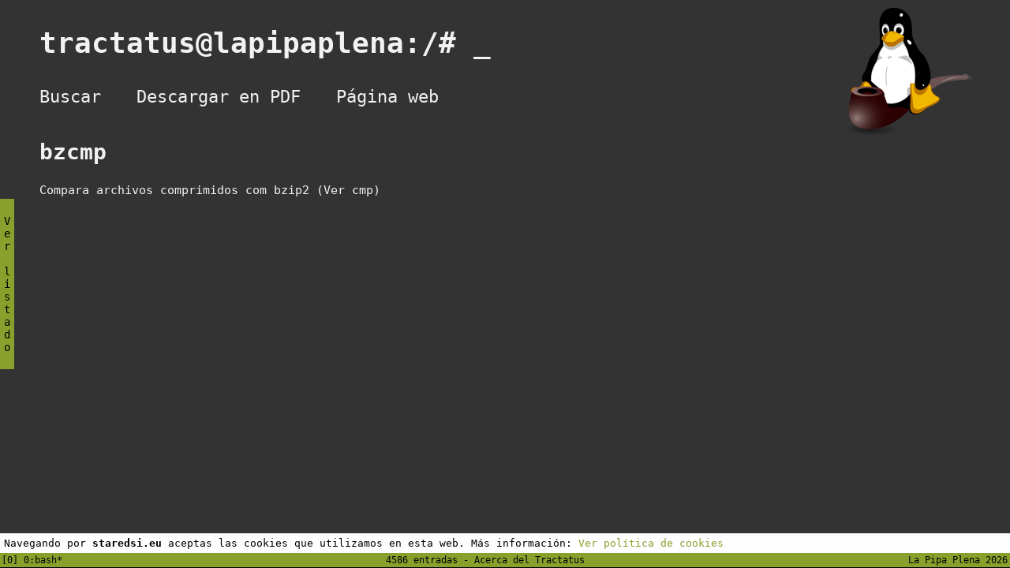

--- FILE ---
content_type: text/html
request_url: http://staredsi.eu/wiki/comandos/bzcmp.html
body_size: 1113
content:
<!--
   base.html del pytrac.py
   
   Copyright 2017 Jordi Verdugo Moreno <jordiver@gmx.es>
      
-->

<!DOCTYPE html PUBLIC "-//W3C//DTD XHTML 1.0 Strict//ES"
	"http://www.w3.org/TR/xhtml1/DTD/xhtml1-strict.dtd">
<html xmlns="http://www.w3.org/1999/xhtml" xml:lang="es" lang="es">

<head>
	<title>bzcmp | Tractatus de la Pipa Plena | tractatus@lapipaplena:/# _</title>
	<meta http-equiv="content-type" content="text/html;charset=utf-8" />
	<meta name="generator" content="Geany 1.27" />
	<meta name="viewport" content="width=device-width, initial-scale=1">
	<link href="http://staredsi.eu/wiki/css/pytrac.css?versio=2.2" rel="stylesheet" type="text/css" />
	<link rel="shortcut icon" href="http://staredsi.eu/wiki/favicon.ico" />
	<link rel="icon" type="image/png" href="http://staredsi.eu/wiki/favicon.png" />
</head>

<body id="">
	<div id="llistatcomandes"><a href="http://staredsi.eu/wiki/comandos/">V<br>e<br>r<br> <br>l<br>i<br>s<br>t<br>a<br>d<br>o</a></div>
	<div id="contenidorprincipal">
		<div id="contenidorsuperior">
			<h1 id="titol"><a href="http://staredsi.eu/wiki/" title="Ir al inicio">tractatus@lapipaplena:/# <span class="parpadeja">_</span></a></h1>
			<div id="logo"><img src="http://staredsi.eu/wiki/imatges/logo.png" /></div>
			<ul id="menusuperior">
				<li class="elementmenu"><a href="http://staredsi.eu/wiki/buscar.html" title="Buscar un comando">Buscar</a></li>
				<li class="elementmenu"><a href="http://staredsi.eu/wiki/pdf/tractatus.pdf" title="Descargar tractatus en PDF" target="_blank">Descargar en PDF</a></li>
				<li class="elementmenu"><a href="https://lapipaplena.wordpress.com/" title="Visitar página web de La Pipa Plena" target="_blank">Página web</a></li>
			</ul>
			<div class="clear">&nbsp;</div>
		</div>
		<div id="contenidorcontingut">
<h2 class="titulo"><span class="titulo_comando">bzcmp</span> </h2><p>Compara archivos comprimidos com bzip2 (Ver cmp)</p>
		</div>
	</div>
	
	<div id="cookies">
	Navegando por <b>staredsi.eu</b> aceptas las cookies que utilizamos en esta web. Más información: <a href="http://staredsi.eu/wiki/cookies.html">Ver política de cookies</a>
	</div>
	<div id="peu">
			<div id="peuesquerra" class="left">[0] 0:bash*
			</div>
			<span id="peucentre" class="centre">
				4586 entradas - <a id="infotractatuslink" href="http://staredsi.eu/wiki/info.html">Acerca del Tractatus</a>
			</span>
			<div id="peudret">
				La Pipa Plena 2026
			</div>
		</div>
</body>

</html>
